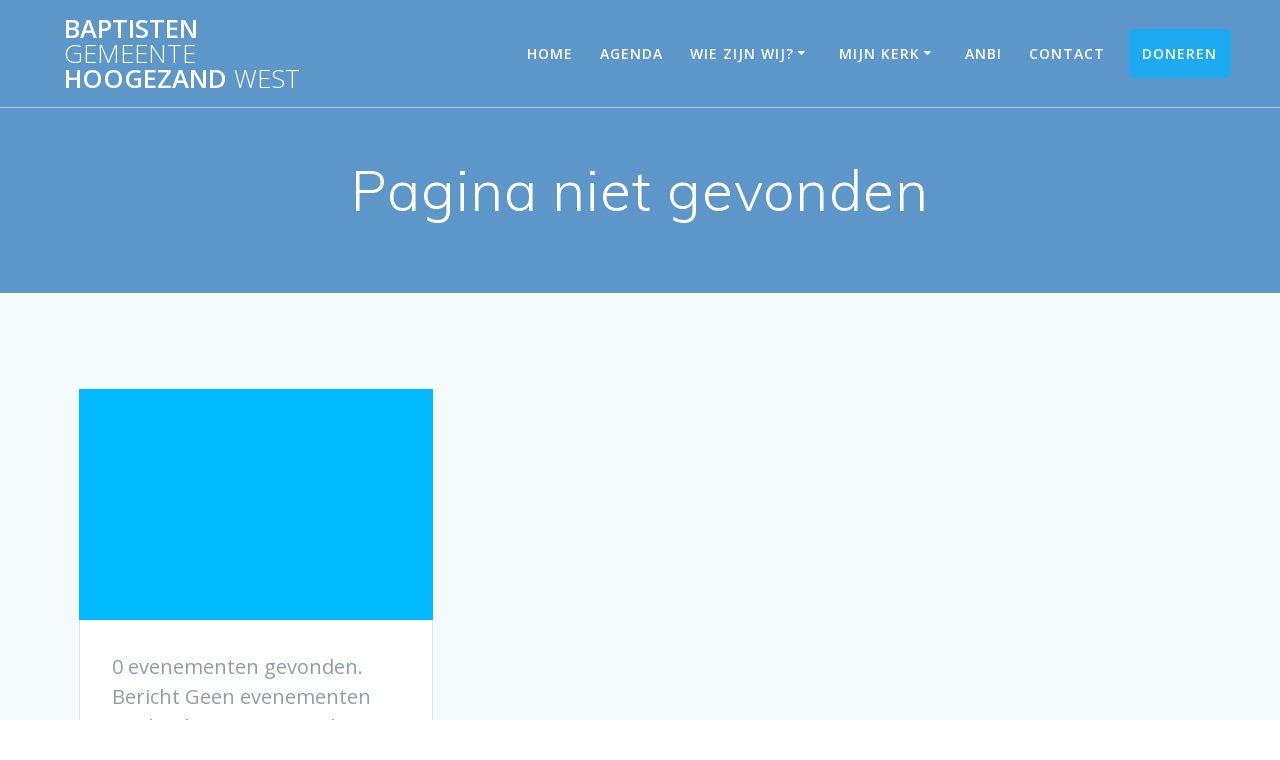

--- FILE ---
content_type: text/html; charset=UTF-8
request_url: https://www.bghw.nl/agendas/2023-09-04/
body_size: 12651
content:
<!DOCTYPE html>
<html lang="nl-NL">
<head>
    <meta charset="UTF-8">
    <meta name="viewport" content="width=device-width, initial-scale=1">
    <link rel="profile" href="http://gmpg.org/xfn/11">

	    <script>
        (function (exports, d) {
            var _isReady = false,
                _event,
                _fns = [];

            function onReady(event) {
                d.removeEventListener("DOMContentLoaded", onReady);
                _isReady = true;
                _event = event;
                _fns.forEach(function (_fn) {
                    var fn = _fn[0],
                        context = _fn[1];
                    fn.call(context || exports, window.jQuery);
                });
            }

            function onReadyIe(event) {
                if (d.readyState === "complete") {
                    d.detachEvent("onreadystatechange", onReadyIe);
                    _isReady = true;
                    _event = event;
                    _fns.forEach(function (_fn) {
                        var fn = _fn[0],
                            context = _fn[1];
                        fn.call(context || exports, event);
                    });
                }
            }

            d.addEventListener && d.addEventListener("DOMContentLoaded", onReady) ||
            d.attachEvent && d.attachEvent("onreadystatechange", onReadyIe);

            function domReady(fn, context) {
                if (_isReady) {
                    fn.call(context, _event);
                }

                _fns.push([fn, context]);
            }

            exports.mesmerizeDomReady = domReady;
        })(window, document);
    </script>
	<link rel='stylesheet' id='tribe-events-views-v2-bootstrap-datepicker-styles-css' href='https://www.bghw.nl/wp-content/plugins/the-events-calendar/vendor/bootstrap-datepicker/css/bootstrap-datepicker.standalone.min.css?ver=6.15.12.2' type='text/css' media='all' />
<link rel='stylesheet' id='tec-variables-skeleton-css' href='https://www.bghw.nl/wp-content/plugins/event-tickets/common/build/css/variables-skeleton.css?ver=6.10.0' type='text/css' media='all' />
<link rel='stylesheet' id='tribe-common-skeleton-style-css' href='https://www.bghw.nl/wp-content/plugins/event-tickets/common/build/css/common-skeleton.css?ver=6.10.0' type='text/css' media='all' />
<link rel='stylesheet' id='tribe-tooltipster-css-css' href='https://www.bghw.nl/wp-content/plugins/event-tickets/common/vendor/tooltipster/tooltipster.bundle.min.css?ver=6.10.0' type='text/css' media='all' />
<link rel='stylesheet' id='tribe-events-views-v2-skeleton-css' href='https://www.bghw.nl/wp-content/plugins/the-events-calendar/build/css/views-skeleton.css?ver=6.15.12.2' type='text/css' media='all' />
<link rel='stylesheet' id='tec-variables-full-css' href='https://www.bghw.nl/wp-content/plugins/event-tickets/common/build/css/variables-full.css?ver=6.10.0' type='text/css' media='all' />
<link rel='stylesheet' id='tribe-common-full-style-css' href='https://www.bghw.nl/wp-content/plugins/event-tickets/common/build/css/common-full.css?ver=6.10.0' type='text/css' media='all' />
<link rel='stylesheet' id='tribe-events-views-v2-full-css' href='https://www.bghw.nl/wp-content/plugins/the-events-calendar/build/css/views-full.css?ver=6.15.12.2' type='text/css' media='all' />
<link rel='stylesheet' id='tribe-events-views-v2-print-css' href='https://www.bghw.nl/wp-content/plugins/the-events-calendar/build/css/views-print.css?ver=6.15.12.2' type='text/css' media='print' />
<meta name='robots' content='noindex, follow' />

	<!-- This site is optimized with the Yoast SEO plugin v26.5 - https://yoast.com/wordpress/plugins/seo/ -->
	<title>Evenementen in 4 september 2023 &#8211; Baptisten Gemeente Hoogezand West</title>
	<meta property="og:locale" content="nl_NL" />
	<meta property="og:title" content="Pagina niet gevonden - Baptisten Gemeente Hoogezand West" />
	<meta property="og:site_name" content="Baptisten Gemeente Hoogezand West" />
	<script type="application/ld+json" class="yoast-schema-graph">{"@context":"https://schema.org","@graph":[{"@type":"WebSite","@id":"https://www.bghw.nl/#website","url":"https://www.bghw.nl/","name":"Baptisten Gemeente Hoogezand West","description":"BGHW","publisher":{"@id":"https://www.bghw.nl/#organization"},"potentialAction":[{"@type":"SearchAction","target":{"@type":"EntryPoint","urlTemplate":"https://www.bghw.nl/?s={search_term_string}"},"query-input":{"@type":"PropertyValueSpecification","valueRequired":true,"valueName":"search_term_string"}}],"inLanguage":"nl-NL"},{"@type":"Organization","@id":"https://www.bghw.nl/#organization","name":"Baptisten Midden-Groningen (BGHW)","url":"https://www.bghw.nl/","logo":{"@type":"ImageObject","inLanguage":"nl-NL","@id":"https://www.bghw.nl/#/schema/logo/image/","url":"https://www.bghw.nl/wp-content/uploads/2018/01/logo-BGHW_2014.png","contentUrl":"https://www.bghw.nl/wp-content/uploads/2018/01/logo-BGHW_2014.png","width":2048,"height":1167,"caption":"Baptisten Midden-Groningen (BGHW)"},"image":{"@id":"https://www.bghw.nl/#/schema/logo/image/"}}]}</script>
	<!-- / Yoast SEO plugin. -->


<link rel='dns-prefetch' href='//www.google.com' />
<link rel='dns-prefetch' href='//fonts.googleapis.com' />
<link rel="alternate" type="application/rss+xml" title="Baptisten Gemeente Hoogezand West &raquo; feed" href="https://www.bghw.nl/feed/" />
<link rel="alternate" type="application/rss+xml" title="Baptisten Gemeente Hoogezand West &raquo; reacties feed" href="https://www.bghw.nl/comments/feed/" />
<link rel="alternate" type="text/calendar" title="Baptisten Gemeente Hoogezand West &raquo; iCal Feed" href="https://www.bghw.nl/agendas/2025-12-10/?ical=1/" />
<style id='wp-img-auto-sizes-contain-inline-css' type='text/css'>
img:is([sizes=auto i],[sizes^="auto," i]){contain-intrinsic-size:3000px 1500px}
/*# sourceURL=wp-img-auto-sizes-contain-inline-css */
</style>
<link rel='stylesheet' id='dashicons-css' href='https://www.bghw.nl/wp-includes/css/dashicons.min.css?ver=6.9' type='text/css' media='all' />
<link rel='stylesheet' id='event-tickets-tickets-css-css' href='https://www.bghw.nl/wp-content/plugins/event-tickets/build/css/tickets-v1.css?ver=5.27.2' type='text/css' media='all' />
<link rel='stylesheet' id='event-tickets-tickets-rsvp-css-css' href='https://www.bghw.nl/wp-content/plugins/event-tickets/build/css/rsvp-v1.css?ver=5.27.2' type='text/css' media='all' />
<style id='wp-emoji-styles-inline-css' type='text/css'>

	img.wp-smiley, img.emoji {
		display: inline !important;
		border: none !important;
		box-shadow: none !important;
		height: 1em !important;
		width: 1em !important;
		margin: 0 0.07em !important;
		vertical-align: -0.1em !important;
		background: none !important;
		padding: 0 !important;
	}
/*# sourceURL=wp-emoji-styles-inline-css */
</style>
<link rel='stylesheet' id='wp-block-library-css' href='https://www.bghw.nl/wp-includes/css/dist/block-library/style.min.css?ver=6.9' type='text/css' media='all' />
<style id='global-styles-inline-css' type='text/css'>
:root{--wp--preset--aspect-ratio--square: 1;--wp--preset--aspect-ratio--4-3: 4/3;--wp--preset--aspect-ratio--3-4: 3/4;--wp--preset--aspect-ratio--3-2: 3/2;--wp--preset--aspect-ratio--2-3: 2/3;--wp--preset--aspect-ratio--16-9: 16/9;--wp--preset--aspect-ratio--9-16: 9/16;--wp--preset--color--black: #000000;--wp--preset--color--cyan-bluish-gray: #abb8c3;--wp--preset--color--white: #ffffff;--wp--preset--color--pale-pink: #f78da7;--wp--preset--color--vivid-red: #cf2e2e;--wp--preset--color--luminous-vivid-orange: #ff6900;--wp--preset--color--luminous-vivid-amber: #fcb900;--wp--preset--color--light-green-cyan: #7bdcb5;--wp--preset--color--vivid-green-cyan: #00d084;--wp--preset--color--pale-cyan-blue: #8ed1fc;--wp--preset--color--vivid-cyan-blue: #0693e3;--wp--preset--color--vivid-purple: #9b51e0;--wp--preset--gradient--vivid-cyan-blue-to-vivid-purple: linear-gradient(135deg,rgb(6,147,227) 0%,rgb(155,81,224) 100%);--wp--preset--gradient--light-green-cyan-to-vivid-green-cyan: linear-gradient(135deg,rgb(122,220,180) 0%,rgb(0,208,130) 100%);--wp--preset--gradient--luminous-vivid-amber-to-luminous-vivid-orange: linear-gradient(135deg,rgb(252,185,0) 0%,rgb(255,105,0) 100%);--wp--preset--gradient--luminous-vivid-orange-to-vivid-red: linear-gradient(135deg,rgb(255,105,0) 0%,rgb(207,46,46) 100%);--wp--preset--gradient--very-light-gray-to-cyan-bluish-gray: linear-gradient(135deg,rgb(238,238,238) 0%,rgb(169,184,195) 100%);--wp--preset--gradient--cool-to-warm-spectrum: linear-gradient(135deg,rgb(74,234,220) 0%,rgb(151,120,209) 20%,rgb(207,42,186) 40%,rgb(238,44,130) 60%,rgb(251,105,98) 80%,rgb(254,248,76) 100%);--wp--preset--gradient--blush-light-purple: linear-gradient(135deg,rgb(255,206,236) 0%,rgb(152,150,240) 100%);--wp--preset--gradient--blush-bordeaux: linear-gradient(135deg,rgb(254,205,165) 0%,rgb(254,45,45) 50%,rgb(107,0,62) 100%);--wp--preset--gradient--luminous-dusk: linear-gradient(135deg,rgb(255,203,112) 0%,rgb(199,81,192) 50%,rgb(65,88,208) 100%);--wp--preset--gradient--pale-ocean: linear-gradient(135deg,rgb(255,245,203) 0%,rgb(182,227,212) 50%,rgb(51,167,181) 100%);--wp--preset--gradient--electric-grass: linear-gradient(135deg,rgb(202,248,128) 0%,rgb(113,206,126) 100%);--wp--preset--gradient--midnight: linear-gradient(135deg,rgb(2,3,129) 0%,rgb(40,116,252) 100%);--wp--preset--font-size--small: 13px;--wp--preset--font-size--medium: 20px;--wp--preset--font-size--large: 36px;--wp--preset--font-size--x-large: 42px;--wp--preset--spacing--20: 0.44rem;--wp--preset--spacing--30: 0.67rem;--wp--preset--spacing--40: 1rem;--wp--preset--spacing--50: 1.5rem;--wp--preset--spacing--60: 2.25rem;--wp--preset--spacing--70: 3.38rem;--wp--preset--spacing--80: 5.06rem;--wp--preset--shadow--natural: 6px 6px 9px rgba(0, 0, 0, 0.2);--wp--preset--shadow--deep: 12px 12px 50px rgba(0, 0, 0, 0.4);--wp--preset--shadow--sharp: 6px 6px 0px rgba(0, 0, 0, 0.2);--wp--preset--shadow--outlined: 6px 6px 0px -3px rgb(255, 255, 255), 6px 6px rgb(0, 0, 0);--wp--preset--shadow--crisp: 6px 6px 0px rgb(0, 0, 0);}:where(.is-layout-flex){gap: 0.5em;}:where(.is-layout-grid){gap: 0.5em;}body .is-layout-flex{display: flex;}.is-layout-flex{flex-wrap: wrap;align-items: center;}.is-layout-flex > :is(*, div){margin: 0;}body .is-layout-grid{display: grid;}.is-layout-grid > :is(*, div){margin: 0;}:where(.wp-block-columns.is-layout-flex){gap: 2em;}:where(.wp-block-columns.is-layout-grid){gap: 2em;}:where(.wp-block-post-template.is-layout-flex){gap: 1.25em;}:where(.wp-block-post-template.is-layout-grid){gap: 1.25em;}.has-black-color{color: var(--wp--preset--color--black) !important;}.has-cyan-bluish-gray-color{color: var(--wp--preset--color--cyan-bluish-gray) !important;}.has-white-color{color: var(--wp--preset--color--white) !important;}.has-pale-pink-color{color: var(--wp--preset--color--pale-pink) !important;}.has-vivid-red-color{color: var(--wp--preset--color--vivid-red) !important;}.has-luminous-vivid-orange-color{color: var(--wp--preset--color--luminous-vivid-orange) !important;}.has-luminous-vivid-amber-color{color: var(--wp--preset--color--luminous-vivid-amber) !important;}.has-light-green-cyan-color{color: var(--wp--preset--color--light-green-cyan) !important;}.has-vivid-green-cyan-color{color: var(--wp--preset--color--vivid-green-cyan) !important;}.has-pale-cyan-blue-color{color: var(--wp--preset--color--pale-cyan-blue) !important;}.has-vivid-cyan-blue-color{color: var(--wp--preset--color--vivid-cyan-blue) !important;}.has-vivid-purple-color{color: var(--wp--preset--color--vivid-purple) !important;}.has-black-background-color{background-color: var(--wp--preset--color--black) !important;}.has-cyan-bluish-gray-background-color{background-color: var(--wp--preset--color--cyan-bluish-gray) !important;}.has-white-background-color{background-color: var(--wp--preset--color--white) !important;}.has-pale-pink-background-color{background-color: var(--wp--preset--color--pale-pink) !important;}.has-vivid-red-background-color{background-color: var(--wp--preset--color--vivid-red) !important;}.has-luminous-vivid-orange-background-color{background-color: var(--wp--preset--color--luminous-vivid-orange) !important;}.has-luminous-vivid-amber-background-color{background-color: var(--wp--preset--color--luminous-vivid-amber) !important;}.has-light-green-cyan-background-color{background-color: var(--wp--preset--color--light-green-cyan) !important;}.has-vivid-green-cyan-background-color{background-color: var(--wp--preset--color--vivid-green-cyan) !important;}.has-pale-cyan-blue-background-color{background-color: var(--wp--preset--color--pale-cyan-blue) !important;}.has-vivid-cyan-blue-background-color{background-color: var(--wp--preset--color--vivid-cyan-blue) !important;}.has-vivid-purple-background-color{background-color: var(--wp--preset--color--vivid-purple) !important;}.has-black-border-color{border-color: var(--wp--preset--color--black) !important;}.has-cyan-bluish-gray-border-color{border-color: var(--wp--preset--color--cyan-bluish-gray) !important;}.has-white-border-color{border-color: var(--wp--preset--color--white) !important;}.has-pale-pink-border-color{border-color: var(--wp--preset--color--pale-pink) !important;}.has-vivid-red-border-color{border-color: var(--wp--preset--color--vivid-red) !important;}.has-luminous-vivid-orange-border-color{border-color: var(--wp--preset--color--luminous-vivid-orange) !important;}.has-luminous-vivid-amber-border-color{border-color: var(--wp--preset--color--luminous-vivid-amber) !important;}.has-light-green-cyan-border-color{border-color: var(--wp--preset--color--light-green-cyan) !important;}.has-vivid-green-cyan-border-color{border-color: var(--wp--preset--color--vivid-green-cyan) !important;}.has-pale-cyan-blue-border-color{border-color: var(--wp--preset--color--pale-cyan-blue) !important;}.has-vivid-cyan-blue-border-color{border-color: var(--wp--preset--color--vivid-cyan-blue) !important;}.has-vivid-purple-border-color{border-color: var(--wp--preset--color--vivid-purple) !important;}.has-vivid-cyan-blue-to-vivid-purple-gradient-background{background: var(--wp--preset--gradient--vivid-cyan-blue-to-vivid-purple) !important;}.has-light-green-cyan-to-vivid-green-cyan-gradient-background{background: var(--wp--preset--gradient--light-green-cyan-to-vivid-green-cyan) !important;}.has-luminous-vivid-amber-to-luminous-vivid-orange-gradient-background{background: var(--wp--preset--gradient--luminous-vivid-amber-to-luminous-vivid-orange) !important;}.has-luminous-vivid-orange-to-vivid-red-gradient-background{background: var(--wp--preset--gradient--luminous-vivid-orange-to-vivid-red) !important;}.has-very-light-gray-to-cyan-bluish-gray-gradient-background{background: var(--wp--preset--gradient--very-light-gray-to-cyan-bluish-gray) !important;}.has-cool-to-warm-spectrum-gradient-background{background: var(--wp--preset--gradient--cool-to-warm-spectrum) !important;}.has-blush-light-purple-gradient-background{background: var(--wp--preset--gradient--blush-light-purple) !important;}.has-blush-bordeaux-gradient-background{background: var(--wp--preset--gradient--blush-bordeaux) !important;}.has-luminous-dusk-gradient-background{background: var(--wp--preset--gradient--luminous-dusk) !important;}.has-pale-ocean-gradient-background{background: var(--wp--preset--gradient--pale-ocean) !important;}.has-electric-grass-gradient-background{background: var(--wp--preset--gradient--electric-grass) !important;}.has-midnight-gradient-background{background: var(--wp--preset--gradient--midnight) !important;}.has-small-font-size{font-size: var(--wp--preset--font-size--small) !important;}.has-medium-font-size{font-size: var(--wp--preset--font-size--medium) !important;}.has-large-font-size{font-size: var(--wp--preset--font-size--large) !important;}.has-x-large-font-size{font-size: var(--wp--preset--font-size--x-large) !important;}
/*# sourceURL=global-styles-inline-css */
</style>

<style id='classic-theme-styles-inline-css' type='text/css'>
/*! This file is auto-generated */
.wp-block-button__link{color:#fff;background-color:#32373c;border-radius:9999px;box-shadow:none;text-decoration:none;padding:calc(.667em + 2px) calc(1.333em + 2px);font-size:1.125em}.wp-block-file__button{background:#32373c;color:#fff;text-decoration:none}
/*# sourceURL=/wp-includes/css/classic-themes.min.css */
</style>
<link rel='stylesheet' id='contact-form-7-css' href='https://www.bghw.nl/wp-content/plugins/contact-form-7/includes/css/styles.css?ver=6.1.4' type='text/css' media='all' />
<link rel='stylesheet' id='usp_style-css' href='https://www.bghw.nl/wp-content/plugins/user-submitted-posts/resources/usp.css?ver=20251121' type='text/css' media='all' />
<link rel='stylesheet' id='mesmerize-style-css' href='https://www.bghw.nl/wp-content/themes/mesmerize/style.min.css?ver=1.6.109' type='text/css' media='all' />
<style id='mesmerize-style-inline-css' type='text/css'>
img.logo.dark, img.custom-logo{width:auto;max-height:70px !important;}
/** cached kirki style */@media screen and (min-width: 768px){.header-homepage{background-position:center center;}}.header-homepage:not(.header-slide).color-overlay:before{background:#1590D4;}.header-homepage:not(.header-slide) .background-overlay,.header-homepage:not(.header-slide).color-overlay::before{opacity:0.5;}.mesmerize-front-page .header-separator .svg-white-bg{fill:#ffffff!important;}.mesmerize-front-page .header-separator svg{height:95px!important;}.header.color-overlay:before{background:#306BA3;}.header .background-overlay,.header.color-overlay::before{opacity:0.5;}.header-homepage .header-description-row{padding-top:5%;padding-bottom:5%;}.inner-header-description{padding-top:4%;padding-bottom:4%;}.mesmerize-inner-page .navigation-bar.bordered{border-bottom-color:rgba(255, 255, 255, 0.5);border-bottom-width:1px;border-bottom-style:solid;}@media screen and (max-width:767px){.header-homepage .header-description-row{padding-top:10%;padding-bottom:20%;}}@media only screen and (min-width: 768px){.header-content .align-holder{width:56%!important;}.header-homepage:not(.header-slide) .header-hero-media{-webkit-flex-basis:30%;-moz-flex-basis:30%;-ms-flex-preferred-size:30%;flex-basis:30%;max-width:30%;width:30%;}.header-homepage:not(.header-slide) .header-hero-content{-webkit-flex-basis:calc(100% - 30%)!important;-moz-flex-basis:calc(100% - 30%)!important;-ms-flex-preferred-size:calc(100% - 30%)!important;flex-basis:calc(100% - 30%)!important;max-width:calc(100% - 30%)!important;width:calc(100% - 30%)!important;}.inner-header-description{text-align:center!important;}}
/*# sourceURL=mesmerize-style-inline-css */
</style>
<link rel='stylesheet' id='mesmerize-style-bundle-css' href='https://www.bghw.nl/wp-content/themes/mesmerize/assets/css/theme.bundle.min.css?ver=1.6.109' type='text/css' media='all' />
<link rel='stylesheet' id='mesmerize-fonts-css' href="" data-href='https://fonts.googleapis.com/css?family=Open+Sans%3A300%2C400%2C600%2C700%7CMuli%3A300%2C300italic%2C400%2C400italic%2C600%2C600italic%2C700%2C700italic%2C900%2C900italic%7CPlayfair+Display%3A400%2C400italic%2C700%2C700italic&#038;subset=latin%2Clatin-ext&#038;display=swap' type='text/css' media='all' />
<link rel='stylesheet' id='msl-main-css' href='https://www.bghw.nl/wp-content/plugins/master-slider/public/assets/css/masterslider.main.css?ver=3.11.0' type='text/css' media='all' />
<link rel='stylesheet' id='msl-custom-css' href='https://www.bghw.nl/wp-content/uploads/master-slider/custom.css?ver=3.4' type='text/css' media='all' />
<script type="text/javascript" src="https://www.bghw.nl/wp-includes/js/jquery/jquery.min.js?ver=3.7.1" id="jquery-core-js"></script>
<script type="text/javascript" src="https://www.bghw.nl/wp-includes/js/jquery/jquery-migrate.min.js?ver=3.4.1" id="jquery-migrate-js"></script>
<script type="text/javascript" id="jquery-js-after">
/* <![CDATA[ */
    
        (function () {
            function setHeaderTopSpacing() {

                setTimeout(function() {
                  var headerTop = document.querySelector('.header-top');
                  var headers = document.querySelectorAll('.header-wrapper .header,.header-wrapper .header-homepage');

                  for (var i = 0; i < headers.length; i++) {
                      var item = headers[i];
                      item.style.paddingTop = headerTop.getBoundingClientRect().height + "px";
                  }

                    var languageSwitcher = document.querySelector('.mesmerize-language-switcher');

                    if(languageSwitcher){
                        languageSwitcher.style.top = "calc( " +  headerTop.getBoundingClientRect().height + "px + 1rem)" ;
                    }
                    
                }, 100);

             
            }

            window.addEventListener('resize', setHeaderTopSpacing);
            window.mesmerizeSetHeaderTopSpacing = setHeaderTopSpacing
            mesmerizeDomReady(setHeaderTopSpacing);
        })();
    
    
//# sourceURL=jquery-js-after
/* ]]> */
</script>
<script type="text/javascript" src="https://www.bghw.nl/wp-content/plugins/event-tickets/common/build/js/tribe-common.js?ver=9c44e11f3503a33e9540" id="tribe-common-js"></script>
<script type="text/javascript" src="https://www.bghw.nl/wp-content/plugins/the-events-calendar/build/js/views/breakpoints.js?ver=4208de2df2852e0b91ec" id="tribe-events-views-v2-breakpoints-js"></script>
<script type="text/javascript" src="https://www.google.com/recaptcha/api.js?ver=20251121" id="usp_recaptcha-js"></script>
<script type="text/javascript" src="https://www.bghw.nl/wp-content/plugins/user-submitted-posts/resources/jquery.cookie.js?ver=20251121" id="usp_cookie-js"></script>
<script type="text/javascript" src="https://www.bghw.nl/wp-content/plugins/user-submitted-posts/resources/jquery.parsley.min.js?ver=20251121" id="usp_parsley-js"></script>
<script type="text/javascript" id="usp_core-js-before">
/* <![CDATA[ */
var usp_custom_field = "usp_custom_field"; var usp_custom_field_2 = ""; var usp_custom_checkbox = "usp_custom_checkbox"; var usp_case_sensitivity = "false"; var usp_min_images = 0; var usp_max_images = 1; var usp_parsley_error = "Verkeerd antwoord."; var usp_multiple_cats = 0; var usp_existing_tags = 0; var usp_recaptcha_disp = "show"; var usp_recaptcha_vers = 2; var usp_recaptcha_key = "6LchScoSAAAAAF-HLT0bkAEat57-XCFBac7Gfs7-"; var challenge_nonce = "0e16235826"; var ajax_url = "https:\/\/www.bghw.nl\/wp-admin\/admin-ajax.php"; 
//# sourceURL=usp_core-js-before
/* ]]> */
</script>
<script type="text/javascript" src="https://www.bghw.nl/wp-content/plugins/user-submitted-posts/resources/jquery.usp.core.js?ver=20251121" id="usp_core-js"></script>
<link rel="https://api.w.org/" href="https://www.bghw.nl/wp-json/" /><link rel="EditURI" type="application/rsd+xml" title="RSD" href="https://www.bghw.nl/xmlrpc.php?rsd" />
<script>var ms_grabbing_curosr = 'https://www.bghw.nl/wp-content/plugins/master-slider/public/assets/css/common/grabbing.cur', ms_grab_curosr = 'https://www.bghw.nl/wp-content/plugins/master-slider/public/assets/css/common/grab.cur';</script>
<meta name="generator" content="MasterSlider 3.11.0 - Responsive Touch Image Slider | avt.li/msf" />
<meta name="et-api-version" content="v1"><meta name="et-api-origin" content="https://www.bghw.nl"><link rel="https://theeventscalendar.com/" href="https://www.bghw.nl/wp-json/tribe/tickets/v1/" /><meta name="tec-api-version" content="v1"><meta name="tec-api-origin" content="https://www.bghw.nl"><link rel="alternate" href="https://www.bghw.nl/wp-json/tribe/events/v1/" />    <script type="text/javascript" data-name="async-styles">
        (function () {
            var links = document.querySelectorAll('link[data-href]');
            for (var i = 0; i < links.length; i++) {
                var item = links[i];
                item.href = item.getAttribute('data-href')
            }
        })();
    </script>
	<link rel="icon" href="https://www.bghw.nl/wp-content/uploads/2018/01/cropped-logo-BGHW_2014-1-32x32.png" sizes="32x32" />
<link rel="icon" href="https://www.bghw.nl/wp-content/uploads/2018/01/cropped-logo-BGHW_2014-1-192x192.png" sizes="192x192" />
<link rel="apple-touch-icon" href="https://www.bghw.nl/wp-content/uploads/2018/01/cropped-logo-BGHW_2014-1-180x180.png" />
<meta name="msapplication-TileImage" content="https://www.bghw.nl/wp-content/uploads/2018/01/cropped-logo-BGHW_2014-1-270x270.png" />
		<style type="text/css" id="wp-custom-css">
			.donate {
	background: #1EAAF1;
	border-radius: 5px;
	color: white !important;
	margin-left: 10px;
}

.donate:hover {
	background: #F5FAFD !important;
}

p {
	font-size: 20px;
	line-height: 30px;
}

.knop {
	text-align: center;
	height: 200px;
	border-bottom-left-radius: 50px;
	border-top-right-radius: 50px;
}

.knop > h3 {
	line-height: 200px;
	color: white;
	font-size: 2em;
}

.kinderen {
	background: #56bff7;
}

.jeugd {
	background: #2183b7;
}

.kringen {
	background: #155b7f;
}

.cleanlogin-container {
    background: #fefefe;
}

input[type="submit"] {
    background: #5c96c7;
    color: white;
}

blockquote{
    border-left:none
}

.quote-badge{
    background-color: rgba(0, 0, 0, 0.2);   
}

.quote-box{
    
    overflow: hidden;
    margin-top: -50px;
    padding-top: -100px;
    border-radius: 17px;
    background-color: #4ADFCC;
    margin-top: 25px;
    color:white;
    width: 625px;
    box-shadow: 2px 2px 2px 2px #E0E0E0;
    
}

.quotation-mark{
    
    margin-top: -10px;
    font-weight: bold;
    font-size:100px;
    color:white;
    font-family: "Times New Roman", Georgia, Serif;
    
}

.quote-text{
    font-size: 19px;
    margin-top: -65px;
}

.type-tribe_events.tribe-events-category-leden {
	display: none;
}

body.logged-in .type-tribe_events.tribe-events-category-leden {
	display: inline-block;
}

.tribe_events {
	  width: 90%;
    margin-top: 5px !important;
    border-radius: 3px;
	-o-border-radius: 3px;
	-moz-border-radius: 3px;
	-webkit-border-radius: 3px;
}

audio {
	width: 100%;
}

.reverse:hover {
  cursor: pointer;
  transform: scale(1.1);
  transition: all 0.2s ease-in-out;
}

.reverse {
  transition: all 0.2s ease-in-out;
}

.agenda-box {
    width: 40%;
    position: absolute;
    z-index: 1;
    right: 0;
    top: 15vh;
}

.agenda-date {
  font-family: "Core Mellow Bold", "Open Sans", Arial, sans-serif;
  font-size: 30px;
  color: #1EAAF1;
  text-transform: uppercase;
  text-align: center;
  display: block; }
  .agenda-date span {
    display: block; }
  .agenda-date small {
    display: block;
    font-family: "Core Mellow Light", "Open Sans", Arial, sans-serif;
    font-weight: 100;
    font-size: 20px;
    color: #9c9c9c; }



.agenda {
  -moz-box-shadow: 0 2px 2px 0 rgba(0, 0, 0, 0.3);
  -webkit-box-shadow: 0 2px 2px 0 rgba(0, 0, 0, 0.3);
  box-shadow: 0 2px 2px 0 rgba(0, 0, 0, 0.3);
  background-color: #FFF;
  display: block;
  box-sizing: border-box;
  overflow: hidden;
  z-index: 0; 
  left: 0;
  width: 100%;
  -webkit-transition: all 0.4s ease-in-out;
  -moz-transition: all 0.4s ease-in-out;
  -o-transition: all 0.4s ease-in-out;
  transition: all 0.4s ease-in-out;}
  .agenda:hover {
    width: 120%;
    position: relative;
    right: 0;
    transform: translate(-10%,0);
    overflow: hidden;}
  .agenda > a {
    display: block;
    color: inherit;
    text-decoration: none; }
  .agenda + .agenda {
    margin-top: 18px; }
  .agenda .info {
    position: relative; }
    .agenda .info .icon-vbg-leesmeer {
      position: absolute;
      right: 40px;
      bottom: 30px;
      color: #CC3499; }
  .agenda .agenda-date {
    float: left;
    width: 130px;
    text-align: left; }
    .agenda .agenda-date span {
      float: left; }
    .agenda .agenda-date small {
      margin-left: 120px; }
  .agenda .agenda-title {
    line-height: 1;
    color: #242424;
    font-size: 24px;
    margin: 0 0px 0 20px;
    white-space: nowrap;
    text-overflow: ellipsis;}
  .agenda .info {
    padding: 2.5vh 30px; }
    .agenda .info strong {
      font-weight: bold; }
  .agenda.featured {
    -moz-border-radius-bottomleft: 60px;
    -webkit-border-bottom-left-radius: 60px;
    border-bottom-left-radius: 60px;
    position: relative; }
    @media (max-width: 768px) {
      .agenda.featured {
        -moz-border-radius: 0;
        -webkit-border-radius: 0;
        border-radius: 0; } }
    .agenda.featured .image {
      -moz-border-radius-bottomleft: 30px;
      -webkit-border-bottom-left-radius: 30px;
      border-bottom-left-radius: 30px; }
    .agenda.featured .image {
      width: 50%;
      height: 100%;
      position: absolute;
      left: -15px;
      top: 0;
      background: no-repeat center center #CCC;
      background-size: cover; }
      .agenda.featured .image + .info {
        margin-left: 50%; }
      @media (max-width: 768px) {
        .agenda.featured .image {
          position: static;
          width: auto;
          height: 200px; }
          .agenda.featured .image + .info {
            margin-left: 0; } }
    .agenda.featured .agenda-title {
      margin: 0.5em 0;
      white-space: normal;
      overflow: visible;
      height: auto; }
    .agenda.featured .agenda-date {
      float: none;
      width: auto; }
      .agenda.featured .agenda-date span {
        float: none; }
      .agenda.featured .agenda-date small {
        margin-left: 0; }
    .agenda.featured .info {
      position: relative;
      padding: 40px 50px; }
      .agenda.featured .info .icon-vbg-leesmeer {
        bottom: 30px; }
  @media (max-width: 768px) {
    .agenda .agenda-date {
      float: none;
      width: auto; }
      .agenda .agenda-date span {
        float: none;
        font-size: 30px; }
      .agenda .agenda-date small {
        margin-left: 0; }
    .agenda .agenda-title {
      margin: 0.5em 50px 0 0;
      white-space: normal;
      font-size: 20px;
      overflow: visible;
      height: auto; }
    .agenda .info {
      padding-left: 20px !important;
      padding-right: 20px !important; }
      .agenda .info .icon-vbg-leesmeer {
        right: 20px; } }
  .agenda > a:hover .icon-vbg-leesmeer {
    color: #FD9727; }
  .agenda > a:hover .agenda-date, .agenda > a:hover .agenda-title {
    color: #FD9727; }
  .agenda > a:active {
    color: #FD9727; }
    .agenda > a:active .agenda-date, .agenda > a:active .agenda-title {
      color: #FD9727; }
    .agenda > a:active .icon-vbg-leesmeer {
      color: #FD9727; }

      @media (max-width: 1024px) {
      .agenda-box {
        display: none;
      }
    }

.single-event .agenda-date {
  margin: 20px 0; }

.week-title {
  font-family: "Core Mellow Light", "Open Sans", Arial, sans-serif;
  font-size: 30px;
  line-height: 1.3em;
  color: #00a8a5;
  text-transform: uppercase;
  text-align: center;
  margin-top: 60px;
  line-height: 1.5; }

.week-subtitle {
  font-size: 20px;
  font-family: "Core Mellow Light", "Open Sans", Arial, sans-serif;
  line-height: 1.5em;
  color: #CC3499;
  text-align: center;
  margin-bottom: 30px; }

@media (min-width: 768px) {
	.header-content > .align-holder {
		width: 100% !important;
	}
}

a.text-logo {
	width: 80%;
}
			</style>
			<style id="page-content-custom-styles">
			</style>
	    <style data-name="background-content-colors">
        .mesmerize-inner-page .page-content,
        .mesmerize-inner-page .content,
        .mesmerize-front-page.mesmerize-content-padding .page-content {
            background-color: #F5FAFD;
        }
    </style>
    <link rel='stylesheet' id='wppcp_front_css-css' href='https://www.bghw.nl/wp-content/plugins/wp-private-content-plus/css/wppcp-front.css?ver=6.9' type='text/css' media='all' />
</head>

<body class="error404 wp-theme-mesmerize _masterslider _ms_version_3.11.0 overlap-first-section tribe-no-js page-template-mesmerize tribe-filter-live mesmerize-inner-page tribe-theme-mesmerize">
<style>
.screen-reader-text[href="#page-content"]:focus {
   background-color: #f1f1f1;
   border-radius: 3px;
   box-shadow: 0 0 2px 2px rgba(0, 0, 0, 0.6);
   clip: auto !important;
   clip-path: none;
   color: #21759b;

}
</style>
<a class="skip-link screen-reader-text" href="#page-content">Ga naar de inhoud</a>

<div  id="page-top" class="header-top">
		<div class="navigation-bar bordered"  data-sticky='0'  data-sticky-mobile='1'  data-sticky-to='top' >
    <div class="navigation-wrapper ">
    	<div class="row basis-auto">
	        <div class="logo_col col-xs col-sm-fit">
	            <a class="text-logo" data-type="group"  data-dynamic-mod="true" href="https://www.bghw.nl/">Baptisten<span style="font-weight: 300;" class="span12"> Gemeente</span> Hoogezand<span style="font-weight: 300;" class="span12"> West</span></a>	        </div>
	        <div class="main_menu_col col-xs">
	            <div id="mainmenu_container" class="row"><ul id="main_menu" class="active-line-bottom main-menu dropdown-menu"><li id="menu-item-57" class="menu-item menu-item-type-post_type menu-item-object-page menu-item-home menu-item-57"><a href="https://www.bghw.nl/">HOME</a></li>
<li id="menu-item-237" class="menu-item menu-item-type-custom menu-item-object-custom menu-item-237"><a href="/agendas/">AGENDA</a></li>
<li id="menu-item-257" class="menu-item menu-item-type-post_type menu-item-object-page menu-item-has-children menu-item-257"><a href="https://www.bghw.nl/wie-zijn-wij/">WIE ZIJN WIJ?</a>
<ul class="sub-menu">
	<li id="menu-item-3072" class="menu-item menu-item-type-post_type menu-item-object-page menu-item-3072"><a href="https://www.bghw.nl/wie-zijn-wij/">ONZE GEMEENTE</a></li>
	<li id="menu-item-303" class="menu-item menu-item-type-post_type menu-item-object-page menu-item-303"><a href="https://www.bghw.nl/kinderen/">KINDEREN</a></li>
</ul>
</li>
<li id="menu-item-88" class="menu-item menu-item-type-post_type menu-item-object-page menu-item-has-children menu-item-88"><a href="https://www.bghw.nl/mijn-kerk/">MIJN KERK</a>
<ul class="sub-menu">
	<li id="menu-item-3125" class="menu-item menu-item-type-post_type menu-item-object-page menu-item-3125"><a href="https://www.bghw.nl/diensten/">DIENSTEN</a></li>
</ul>
</li>
<li id="menu-item-110" class="menu-item menu-item-type-post_type menu-item-object-page menu-item-110"><a href="https://www.bghw.nl/anbi/">ANBI</a></li>
<li id="menu-item-197" class="menu-item menu-item-type-post_type menu-item-object-page menu-item-197"><a href="https://www.bghw.nl/contact/">CONTACT</a></li>
<li id="menu-item-697" class="donate menu-item menu-item-type-custom menu-item-object-custom menu-item-697"><a href="/doneren">DONEREN</a></li>
</ul></div>    <a href="#" data-component="offcanvas" data-target="#offcanvas-wrapper" data-direction="right" data-width="300px" data-push="false">
        <div class="bubble"></div>
        <i class="fa fa-bars"></i>
    </a>
    <div id="offcanvas-wrapper" class="hide force-hide  offcanvas-right">
        <div class="offcanvas-top">
            <div class="logo-holder">
                <a class="text-logo" data-type="group"  data-dynamic-mod="true" href="https://www.bghw.nl/">Baptisten<span style="font-weight: 300;" class="span12"> Gemeente</span> Hoogezand<span style="font-weight: 300;" class="span12"> West</span></a>            </div>
        </div>
        <div id="offcanvas-menu" class="menu-hoofdmenu-container"><ul id="offcanvas_menu" class="offcanvas_menu"><li class="menu-item menu-item-type-post_type menu-item-object-page menu-item-home menu-item-57"><a href="https://www.bghw.nl/">HOME</a></li>
<li class="menu-item menu-item-type-custom menu-item-object-custom menu-item-237"><a href="/agendas/">AGENDA</a></li>
<li class="menu-item menu-item-type-post_type menu-item-object-page menu-item-has-children menu-item-257"><a href="https://www.bghw.nl/wie-zijn-wij/">WIE ZIJN WIJ?</a>
<ul class="sub-menu">
	<li class="menu-item menu-item-type-post_type menu-item-object-page menu-item-3072"><a href="https://www.bghw.nl/wie-zijn-wij/">ONZE GEMEENTE</a></li>
	<li class="menu-item menu-item-type-post_type menu-item-object-page menu-item-303"><a href="https://www.bghw.nl/kinderen/">KINDEREN</a></li>
</ul>
</li>
<li class="menu-item menu-item-type-post_type menu-item-object-page menu-item-has-children menu-item-88"><a href="https://www.bghw.nl/mijn-kerk/">MIJN KERK</a>
<ul class="sub-menu">
	<li class="menu-item menu-item-type-post_type menu-item-object-page menu-item-3125"><a href="https://www.bghw.nl/diensten/">DIENSTEN</a></li>
</ul>
</li>
<li class="menu-item menu-item-type-post_type menu-item-object-page menu-item-110"><a href="https://www.bghw.nl/anbi/">ANBI</a></li>
<li class="menu-item menu-item-type-post_type menu-item-object-page menu-item-197"><a href="https://www.bghw.nl/contact/">CONTACT</a></li>
<li class="donate menu-item menu-item-type-custom menu-item-object-custom menu-item-697"><a href="/doneren">DONEREN</a></li>
</ul></div>
            </div>
    	        </div>
	    </div>
    </div>
</div>
</div>

<div id="page" class="site">
    <div class="header-wrapper">
        <div  class='header  color-overlay' style='; background:#89C1EC'>
            								    <div class="inner-header-description gridContainer">
        <div class="row header-description-row">
    <div class="col-xs col-xs-12">
        <h1 class="hero-title">
            Pagina niet gevonden        </h1>
            </div>
        </div>
    </div>
        <script>
		if (window.mesmerizeSetHeaderTopSpacing) {
			window.mesmerizeSetHeaderTopSpacing();
		}
    </script>
                        </div>
    </div>

    <div id='page-content' class="content blog-page">
        <div class="gridContainer gridContainer content">
            <div class="row">
                <div class="col-xs-12 col-sm-12">
                    <div class="post-list row"   >
                        <div class="post-list-item col-xs-12 space-bottom col-sm-12 col-md-4" data-masonry-width="col-sm-12.col-md-4">
    <div id="post-0" class="blog-post card  post-0 page type-page status-publish hentry">
        <div class="post-content">
      
            <div class="post-thumbnail">
   <a href="" class="post-list-item-thumb ">
      
            <svg class="mesmerize-post-list-item-thumb-placeholder" width="890" height="580" viewBox="0 0 890 580"
         preserveAspectRatio="none">
         <rect width="890" height="580" style="fill:#00BCFF;"></rect>
      </svg>
               </a>
</div>

            <div class="col-xs-12 col-padding col-padding-xs">
                <h3 class="post-title">
                    <a href="" rel="bookmark">
                                            </a>
                </h3>
                

                <div class="post-excerpt">
                    <p>0 evenementen gevonden. Bericht Geen evenementen gepland voor 4 september 2023. Ga naar de volgende aankomende evenementen. Bericht Geen evenementen gepland voor 4 september 2023. Ga naar de volgende aankomende&hellip; <br /> <a class="read-more" href="https://www.bghw.nl/item/pastorale-raad/">Lees meer</a></p>
                </div>
            </div>

        </div>
    </div>
</div>
                    </div>
                    <div class="navigation-c">
                                            </div>
                </div>
                            </div>
        </div>
    </div>

<div  class='footer footer-simple'>
    <div  class='footer-content center-xs'>
        <div class="gridContainer">
	        <div class="row middle-xs footer-content-row">
	            <div class="footer-content-col col-xs-12">
	                    <p  class="copyright">&copy;&nbsp;&nbsp;2025&nbsp;Baptisten Gemeente Hoogezand West.&nbsp;Gebouwd met WordPress en het <a rel="nofollow" target="_blank" href="https://extendthemes.com/go/built-with-mesmerize/" class="mesmerize-theme-link">Mesmerize thema</a></p>	            </div>
	        </div>
	    </div>
    </div>
</div>
	</div>
<script type="speculationrules">
{"prefetch":[{"source":"document","where":{"and":[{"href_matches":"/*"},{"not":{"href_matches":["/wp-*.php","/wp-admin/*","/wp-content/uploads/*","/wp-content/*","/wp-content/plugins/*","/wp-content/themes/mesmerize/*","/*\\?(.+)"]}},{"not":{"selector_matches":"a[rel~=\"nofollow\"]"}},{"not":{"selector_matches":".no-prefetch, .no-prefetch a"}}]},"eagerness":"conservative"}]}
</script>
		<script>
		( function ( body ) {
			'use strict';
			body.className = body.className.replace( /\btribe-no-js\b/, 'tribe-js' );
		} )( document.body );
		</script>
		<script> /* <![CDATA[ */var tribe_l10n_datatables = {"aria":{"sort_ascending":": activate to sort column ascending","sort_descending":": activate to sort column descending"},"length_menu":"Show _MENU_ entries","empty_table":"No data available in table","info":"Showing _START_ to _END_ of _TOTAL_ entries","info_empty":"Showing 0 to 0 of 0 entries","info_filtered":"(filtered from _MAX_ total entries)","zero_records":"No matching records found","search":"Search:","all_selected_text":"All items on this page were selected. ","select_all_link":"Select all pages","clear_selection":"Clear Selection.","pagination":{"all":"All","next":"Next","previous":"Previous"},"select":{"rows":{"0":"","_":": Selected %d rows","1":": Selected 1 row"}},"datepicker":{"dayNames":["zondag","maandag","dinsdag","woensdag","donderdag","vrijdag","zaterdag"],"dayNamesShort":["zo","ma","di","wo","do","vr","za"],"dayNamesMin":["Z","M","D","W","D","V","Z"],"monthNames":["januari","februari","maart","april","mei","juni","juli","augustus","september","oktober","november","december"],"monthNamesShort":["januari","februari","maart","april","mei","juni","juli","augustus","september","oktober","november","december"],"monthNamesMin":["jan","feb","mrt","apr","mei","jun","jul","aug","sep","okt","nov","dec"],"nextText":"Next","prevText":"Prev","currentText":"Today","closeText":"Done","today":"Today","clear":"Clear"},"registration_prompt":"Er is nog niet opgeslagen bezoekersinformatie. Weet je zeker dat je door wilt gaan?"};/* ]]> */ </script>    <script>
        /(trident|msie)/i.test(navigator.userAgent) && document.getElementById && window.addEventListener && window.addEventListener("hashchange", function () {
            var t, e = location.hash.substring(1);
            /^[A-z0-9_-]+$/.test(e) && (t = document.getElementById(e)) && (/^(?:a|select|input|button|textarea)$/i.test(t.tagName) || (t.tabIndex = -1), t.focus())
        }, !1);
    </script>
	<script type="text/javascript" src="https://www.bghw.nl/wp-content/plugins/the-events-calendar/vendor/bootstrap-datepicker/js/bootstrap-datepicker.min.js?ver=6.15.12.2" id="tribe-events-views-v2-bootstrap-datepicker-js"></script>
<script type="text/javascript" src="https://www.bghw.nl/wp-content/plugins/the-events-calendar/build/js/views/viewport.js?ver=3e90f3ec254086a30629" id="tribe-events-views-v2-viewport-js"></script>
<script type="text/javascript" src="https://www.bghw.nl/wp-content/plugins/the-events-calendar/build/js/views/accordion.js?ver=b0cf88d89b3e05e7d2ef" id="tribe-events-views-v2-accordion-js"></script>
<script type="text/javascript" src="https://www.bghw.nl/wp-content/plugins/the-events-calendar/build/js/views/view-selector.js?ver=a8aa8890141fbcc3162a" id="tribe-events-views-v2-view-selector-js"></script>
<script type="text/javascript" src="https://www.bghw.nl/wp-content/plugins/the-events-calendar/build/js/views/ical-links.js?ver=0dadaa0667a03645aee4" id="tribe-events-views-v2-ical-links-js"></script>
<script type="text/javascript" src="https://www.bghw.nl/wp-content/plugins/the-events-calendar/build/js/views/navigation-scroll.js?ver=eba0057e0fd877f08e9d" id="tribe-events-views-v2-navigation-scroll-js"></script>
<script type="text/javascript" src="https://www.bghw.nl/wp-content/plugins/the-events-calendar/build/js/views/multiday-events.js?ver=780fd76b5b819e3a6ece" id="tribe-events-views-v2-multiday-events-js"></script>
<script type="text/javascript" src="https://www.bghw.nl/wp-content/plugins/the-events-calendar/build/js/views/month-mobile-events.js?ver=cee03bfee0063abbd5b8" id="tribe-events-views-v2-month-mobile-events-js"></script>
<script type="text/javascript" src="https://www.bghw.nl/wp-content/plugins/the-events-calendar/build/js/views/month-grid.js?ver=b5773d96c9ff699a45dd" id="tribe-events-views-v2-month-grid-js"></script>
<script type="text/javascript" src="https://www.bghw.nl/wp-content/plugins/event-tickets/common/vendor/tooltipster/tooltipster.bundle.min.js?ver=6.10.0" id="tribe-tooltipster-js"></script>
<script type="text/javascript" src="https://www.bghw.nl/wp-content/plugins/the-events-calendar/build/js/views/tooltip.js?ver=82f9d4de83ed0352be8e" id="tribe-events-views-v2-tooltip-js"></script>
<script type="text/javascript" src="https://www.bghw.nl/wp-content/plugins/the-events-calendar/build/js/views/events-bar.js?ver=3825b4a45b5c6f3f04b9" id="tribe-events-views-v2-events-bar-js"></script>
<script type="text/javascript" src="https://www.bghw.nl/wp-content/plugins/the-events-calendar/build/js/views/events-bar-inputs.js?ver=e3710df171bb081761bd" id="tribe-events-views-v2-events-bar-inputs-js"></script>
<script type="text/javascript" src="https://www.bghw.nl/wp-content/plugins/the-events-calendar/build/js/views/datepicker.js?ver=4fd11aac95dc95d3b90a" id="tribe-events-views-v2-datepicker-js"></script>
<script type="text/javascript" src="https://www.bghw.nl/wp-content/plugins/event-tickets/common/build/js/user-agent.js?ver=da75d0bdea6dde3898df" id="tec-user-agent-js"></script>
<script type="text/javascript" src="https://www.bghw.nl/wp-content/plugins/event-tickets/build/js/rsvp.js?ver=dab7c1842d0b66486c7c" id="event-tickets-tickets-rsvp-js-js"></script>
<script type="text/javascript" src="https://www.bghw.nl/wp-content/plugins/event-tickets/build/js/ticket-details.js?ver=effdcbb0319e200f2e6a" id="event-tickets-details-js-js"></script>
<script type="text/javascript" src="https://www.bghw.nl/wp-includes/js/dist/hooks.min.js?ver=dd5603f07f9220ed27f1" id="wp-hooks-js"></script>
<script type="text/javascript" src="https://www.bghw.nl/wp-includes/js/dist/i18n.min.js?ver=c26c3dc7bed366793375" id="wp-i18n-js"></script>
<script type="text/javascript" id="wp-i18n-js-after">
/* <![CDATA[ */
wp.i18n.setLocaleData( { 'text direction\u0004ltr': [ 'ltr' ] } );
//# sourceURL=wp-i18n-js-after
/* ]]> */
</script>
<script type="text/javascript" src="https://www.bghw.nl/wp-content/plugins/contact-form-7/includes/swv/js/index.js?ver=6.1.4" id="swv-js"></script>
<script type="text/javascript" id="contact-form-7-js-translations">
/* <![CDATA[ */
( function( domain, translations ) {
	var localeData = translations.locale_data[ domain ] || translations.locale_data.messages;
	localeData[""].domain = domain;
	wp.i18n.setLocaleData( localeData, domain );
} )( "contact-form-7", {"translation-revision-date":"2025-11-30 09:13:36+0000","generator":"GlotPress\/4.0.3","domain":"messages","locale_data":{"messages":{"":{"domain":"messages","plural-forms":"nplurals=2; plural=n != 1;","lang":"nl"},"This contact form is placed in the wrong place.":["Dit contactformulier staat op de verkeerde plek."],"Error:":["Fout:"]}},"comment":{"reference":"includes\/js\/index.js"}} );
//# sourceURL=contact-form-7-js-translations
/* ]]> */
</script>
<script type="text/javascript" id="contact-form-7-js-before">
/* <![CDATA[ */
var wpcf7 = {
    "api": {
        "root": "https:\/\/www.bghw.nl\/wp-json\/",
        "namespace": "contact-form-7\/v1"
    },
    "cached": 1
};
//# sourceURL=contact-form-7-js-before
/* ]]> */
</script>
<script type="text/javascript" src="https://www.bghw.nl/wp-content/plugins/contact-form-7/includes/js/index.js?ver=6.1.4" id="contact-form-7-js"></script>
<script type="text/javascript"  defer="defer" src="https://www.bghw.nl/wp-includes/js/imagesloaded.min.js?ver=5.0.0" id="imagesloaded-js"></script>
<script type="text/javascript"  defer="defer" src="https://www.bghw.nl/wp-includes/js/masonry.min.js?ver=4.2.2" id="masonry-js"></script>
<script type="text/javascript"  defer="defer" src="https://www.bghw.nl/wp-content/themes/mesmerize/assets/js/theme.bundle.min.js?ver=1.6.109" id="mesmerize-theme-js"></script>
<script type="text/javascript" src="https://www.google.com/recaptcha/api.js?render=6LchScoSAAAAAF-HLT0bkAEat57-XCFBac7Gfs7-&amp;ver=3.0" id="google-recaptcha-js"></script>
<script type="text/javascript" src="https://www.bghw.nl/wp-includes/js/dist/vendor/wp-polyfill.min.js?ver=3.15.0" id="wp-polyfill-js"></script>
<script type="text/javascript" id="wpcf7-recaptcha-js-before">
/* <![CDATA[ */
var wpcf7_recaptcha = {
    "sitekey": "6LchScoSAAAAAF-HLT0bkAEat57-XCFBac7Gfs7-",
    "actions": {
        "homepage": "homepage",
        "contactform": "contactform"
    }
};
//# sourceURL=wpcf7-recaptcha-js-before
/* ]]> */
</script>
<script type="text/javascript" src="https://www.bghw.nl/wp-content/plugins/contact-form-7/modules/recaptcha/index.js?ver=6.1.4" id="wpcf7-recaptcha-js"></script>
<script type="text/javascript" src="https://www.bghw.nl/wp-content/plugins/event-tickets/common/build/js/utils/query-string.js?ver=694b0604b0c8eafed657" id="tribe-query-string-js"></script>
<script src='https://www.bghw.nl/wp-content/plugins/event-tickets/common/build/js/underscore-before.js'></script>
<script type="text/javascript" src="https://www.bghw.nl/wp-includes/js/underscore.min.js?ver=1.13.7" id="underscore-js"></script>
<script src='https://www.bghw.nl/wp-content/plugins/event-tickets/common/build/js/underscore-after.js'></script>
<script defer type="text/javascript" src="https://www.bghw.nl/wp-content/plugins/the-events-calendar/build/js/views/manager.js?ver=6ff3be8cc3be5b9c56e7" id="tribe-events-views-v2-manager-js"></script>
<script id="wp-emoji-settings" type="application/json">
{"baseUrl":"https://s.w.org/images/core/emoji/17.0.2/72x72/","ext":".png","svgUrl":"https://s.w.org/images/core/emoji/17.0.2/svg/","svgExt":".svg","source":{"concatemoji":"https://www.bghw.nl/wp-includes/js/wp-emoji-release.min.js?ver=6.9"}}
</script>
<script type="module">
/* <![CDATA[ */
/*! This file is auto-generated */
const a=JSON.parse(document.getElementById("wp-emoji-settings").textContent),o=(window._wpemojiSettings=a,"wpEmojiSettingsSupports"),s=["flag","emoji"];function i(e){try{var t={supportTests:e,timestamp:(new Date).valueOf()};sessionStorage.setItem(o,JSON.stringify(t))}catch(e){}}function c(e,t,n){e.clearRect(0,0,e.canvas.width,e.canvas.height),e.fillText(t,0,0);t=new Uint32Array(e.getImageData(0,0,e.canvas.width,e.canvas.height).data);e.clearRect(0,0,e.canvas.width,e.canvas.height),e.fillText(n,0,0);const a=new Uint32Array(e.getImageData(0,0,e.canvas.width,e.canvas.height).data);return t.every((e,t)=>e===a[t])}function p(e,t){e.clearRect(0,0,e.canvas.width,e.canvas.height),e.fillText(t,0,0);var n=e.getImageData(16,16,1,1);for(let e=0;e<n.data.length;e++)if(0!==n.data[e])return!1;return!0}function u(e,t,n,a){switch(t){case"flag":return n(e,"\ud83c\udff3\ufe0f\u200d\u26a7\ufe0f","\ud83c\udff3\ufe0f\u200b\u26a7\ufe0f")?!1:!n(e,"\ud83c\udde8\ud83c\uddf6","\ud83c\udde8\u200b\ud83c\uddf6")&&!n(e,"\ud83c\udff4\udb40\udc67\udb40\udc62\udb40\udc65\udb40\udc6e\udb40\udc67\udb40\udc7f","\ud83c\udff4\u200b\udb40\udc67\u200b\udb40\udc62\u200b\udb40\udc65\u200b\udb40\udc6e\u200b\udb40\udc67\u200b\udb40\udc7f");case"emoji":return!a(e,"\ud83e\u1fac8")}return!1}function f(e,t,n,a){let r;const o=(r="undefined"!=typeof WorkerGlobalScope&&self instanceof WorkerGlobalScope?new OffscreenCanvas(300,150):document.createElement("canvas")).getContext("2d",{willReadFrequently:!0}),s=(o.textBaseline="top",o.font="600 32px Arial",{});return e.forEach(e=>{s[e]=t(o,e,n,a)}),s}function r(e){var t=document.createElement("script");t.src=e,t.defer=!0,document.head.appendChild(t)}a.supports={everything:!0,everythingExceptFlag:!0},new Promise(t=>{let n=function(){try{var e=JSON.parse(sessionStorage.getItem(o));if("object"==typeof e&&"number"==typeof e.timestamp&&(new Date).valueOf()<e.timestamp+604800&&"object"==typeof e.supportTests)return e.supportTests}catch(e){}return null}();if(!n){if("undefined"!=typeof Worker&&"undefined"!=typeof OffscreenCanvas&&"undefined"!=typeof URL&&URL.createObjectURL&&"undefined"!=typeof Blob)try{var e="postMessage("+f.toString()+"("+[JSON.stringify(s),u.toString(),c.toString(),p.toString()].join(",")+"));",a=new Blob([e],{type:"text/javascript"});const r=new Worker(URL.createObjectURL(a),{name:"wpTestEmojiSupports"});return void(r.onmessage=e=>{i(n=e.data),r.terminate(),t(n)})}catch(e){}i(n=f(s,u,c,p))}t(n)}).then(e=>{for(const n in e)a.supports[n]=e[n],a.supports.everything=a.supports.everything&&a.supports[n],"flag"!==n&&(a.supports.everythingExceptFlag=a.supports.everythingExceptFlag&&a.supports[n]);var t;a.supports.everythingExceptFlag=a.supports.everythingExceptFlag&&!a.supports.flag,a.supports.everything||((t=a.source||{}).concatemoji?r(t.concatemoji):t.wpemoji&&t.twemoji&&(r(t.twemoji),r(t.wpemoji)))});
//# sourceURL=https://www.bghw.nl/wp-includes/js/wp-emoji-loader.min.js
/* ]]> */
</script>
</body>
</html>


<!-- Page supported by LiteSpeed Cache 6.5.4 on 2025-12-10 19:53:35 -->